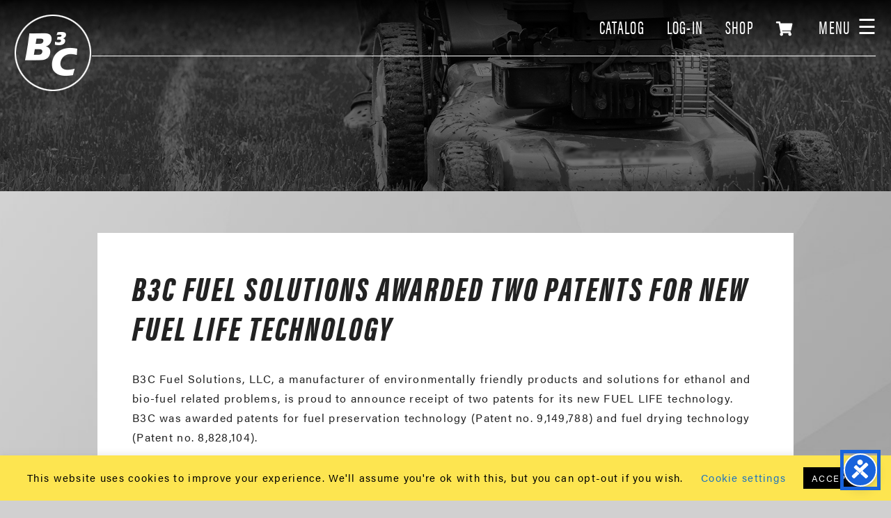

--- FILE ---
content_type: text/css
request_url: https://b3cfuel.com/wp-content/themes/b3c-trike/style.css
body_size: 24771
content:
/*
Theme Name: B3C Fuel Solutions by Three Ring Focus
Theme URL: https://ThreeRingFocus.com
Description: Responsive Website by Three Ring Focus
Author: Josh Castro
Author URI: ThreeRingFocus.com
Version: 9.9.9
Tags: Responsive, black, grey, Yellow, White.
*/

/* 	
-•== DEFAULTS ==•- 
*/

* {
    box-sizing: border-box; /* border thickness & padding included inside box */
    margin: 0;
    padding: 0;
}
body {
    background-color: #d1d0d0;
    color: #222;
    font-family: acumin-pro, sans-serif;
    font-weight: 400;
    font-style: normal;
    font-size: 16px;
    letter-spacing: .08em;
    text-align: left;
}
.clear {
    clear: both;
}
input[type="checkbox"] {
    -webkit-appearance: checkbox;
}
input[type="radio"] {
    -webkit-appearance: radio;
    margin-top: 0px;
}
input[type="submit"], input[type="button"] {
    -webkit-appearance: button;
}

/* 	
-•== FONTS ==•- 
*/

h1, h2, h3, h4, h5, h6 {
    font-family: acumin-pro-extra-condensed, sans-serif;
    font-weight: 800;
    font-style: italic;
    line-height: 1.2em;
	text-transform: uppercase;
	letter-spacing: .06em;
}
h1 span, h2 span, h3 span, h4 span, h5 span, h6 span{
    font-weight: 300;
}
h1 { font-size: 3em; margin: 0 0 .67em 0; }
h2 { font-size: 1.5em; margin: .75em 0;}
h3 { font-size: 1.17em; margin: .83em 0 }
h4 { margin: 1.12em 0;}
h5 { font-size: .83em; margin: 1.5em 0 }
h6 { font-size: .75em; margin: 1.67em 0;}
p {
    font-size: 1em;
    line-height: 1.8em;
    margin: 20px 0;
}
a {
	color: #000;
    text-decoration: none;
    cursor: pointer;
    -o-transition: all .4s ease-in-out;
    -ms-transition: all .4s ease-in-out;
    -moz-transition: all .4s ease-in-out;
    -webkit-transition: all .4s ease-in-out;
    transition: all .4s ease-in-out;
}
a:hover {
    text-decoration: none;
	color: #333;
}
ul {
    list-style: inside;
    list-style-type: disc;
    padding: 0px 10px;
    margin: 20px 0;
}
ol {
    list-style: inside;
    list-style-type: decimal;
    padding: 0px 10px;
    margin: 20px 0;
}
li {
    font-size: 1em;
    line-height: 1.8em;
}

/* 	
-•== HEADER ==•- 
*/

.shade-grad {
	height: 75px;
	width: 100%;
	background: rgb(0,0,0,.5);
    background: linear-gradient(0deg, rgba(0,0,0,0) 0%, rgba(0,0,0,.9) 100%);
	position: absolute;
	z-index: 100;
	top: 0;
}
.headbar {
	width: 100%;
	padding: 20px;
	position: absolute;
	z-index: 100;
	top: 0;
}
.logo {
    padding: 0;
    margin: 0;
    width: 112px;
    height: 112px;
    display: block;
    float: left;
    background-size: 100%;
    text-indent: -9999px;
}
.logo a {
    padding: 0;
    width: 112px;
    height: 112px;
    display: block;
    background: url(images/global/logo.png);
    background-position: center;
    background-size: cover;
}
.top {
	position: absolute;
    right: 140px;
    top: 20px;
}
.top a {
	color: #FFF;
    font-size: 26px;
	font-family: acumin-pro-extra-condensed, sans-serif;
	font-weight:400;
}
.top .fas {
    font-size: 21px;
}
.whiteLine {
	width: calc(100% - 114px);
	float: left;
	margin-top: 60px;
	border-bottom: 1px solid #fff;
}

/* Menu */
.overlay {
	display: none;
    height: 0;
    width: 100%;
	padding: 90px 0 50px 0;
	border-bottom: 1px solid #999;
    position: fixed;
    z-index: 100;
    top: 0;
    left: 0;
    background-color: #111;
    background-color: rgba(0,0,0, 0.9);
    overflow: hidden;
    transition: 0.5s;
}
.overlay-content {
    position: relative;
    top: 10%;
    width: 100%;
    text-align: center;
    margin-top: 10px;
	padding: 0 100px;
}
.overlay a {
    text-decoration: none;
    font-size: 16px;
    color: #FFF;
    display: block;
    transition: all .3s ease-in-out;
	line-height: 1em;
}
.overlay li {
    padding: 0 8px 8px 0;
    font-size: 16px;
    color: #FFF;
	line-height: 1em;
	text-transform: uppercase;
}
.overlay a:hover, .overlay a:focus {
    color: #FEF342;
    cursor: pointer;
}
.overlay .closebtn {
    position: absolute;
    top: 20px;
    right: 45px;
    font-size: 60px;
}
.mobileBtn {
	position: absolute;
	z-index: 10;
	top: 15px;
	right: 20px;
	transform: translateZ(0);
}
.mobileBtn span {
	color: #FFF;
	text-shadow: 0 0 8px rgba(0,0,0,.4);
}
@media screen and (max-height: 450px) {
  .overlay a {font-size: 20px}
  .overlay .closebtn {
    font-size: 40px;
    top: 15px;
    right: 35px;
  }
}
.menuCol{
	width: 25%;
	float: left;
	text-align: left;
}
.menuCol h2 a {
    font-size: 50px;
	font-family: acumin-pro-extra-condensed, sans-serif;
    font-weight: 800;
    font-style: italic;
    padding-left: 3px;
    color: #fef342;
    background: -webkit-linear-gradient(#fef342, #fedb31);
    -webkit-background-clip: text;
    -webkit-text-fill-color: transparent;
}
.menuCol li {
	font-family: acumin-pro-semi-condensed, sans-serif;
    font-weight: 400;
    font-style: normal;
	list-style: none;
}

/* 	
-•== HOME PAGE ==•- 
*/

@media screen and (max-width: 600px) {
  .rotationMain {
      display: none;
  }
}
@media screen and (min-width: 600px) {
  .rotationMobile {
      display: none;
  }
}
.featuredWrap h1, .featuredWrap h6 {
    margin: 0 0 90px 0;
    font-size: 3em;
    font-weight: 600;
    font-style: normal;
	text-align: center;
	letter-spacing: .2em;
	line-height: 1.2em;
    text-transform: uppercase;
	font-family: acumin-pro-extra-condensed, sans-serif;
    color: #fef342;
    background: -webkit-linear-gradient(#fef342, #fedb31);
    -webkit-background-clip: text;
    -webkit-text-fill-color: transparent;
}
.featuredWrap {
	width: 100%;
	padding: 100px 0;
    background: url(images/home/featured.jpg);
    background-position: center;
    background-size: cover;
	background-repeat: no-repeat;
}
.productBox {
	width: 16.66%;
	padding: 0 20px;
	float: left;
}
.productBox h2 {
	font-size: 1.5em;
	color: #FFF;
	text-align: center;
}
.featuredWrap a h2 {
    -o-transition: all .4s ease-in-out;
    -ms-transition: all .4s ease-in-out;
    -moz-transition: all .4s ease-in-out;
    -webkit-transition: all .4s ease-in-out;
    transition: all .4s ease-in-out;
}
a:hover .productBox h2 {
	color: #FEF342;
}
.multiBox {
	width: 100%;
	display: flex;
}
.leftColumn {
	width: 35%;
	display: flex;
	flex-direction: column;
}
.rightColumn {
	width: 65%;
	display: flex;
	position: relative;
}
.blockStack {
	width: 100%;
	height: 50%;
	background-position: center;
	background-size: cover;
	position: relative;
}
.shade {
	position: absolute;
	width: 100%;
	height: 100%;
	background-color: #000;
	opacity: 0;
	z-index: 10;
    -o-transition: all .4s ease-in-out;
    -ms-transition: all .4s ease-in-out;
    -moz-transition: all .4s ease-in-out;
    -webkit-transition: all .4s ease-in-out;
    transition: all .4s ease-in-out;
}
.blockStack:hover .shade {
	opacity: .3;
}
#pic1 {
	background-image: url("images/home/pic1.jpg");
}
#pic2 {
	background-image: url("images/home/pic2.jpg");
}
.blockTitle {
	position: absolute;
	top: 30px;
	left: 40px;
	z-index: 15;
}
.blockTitle h2, .blockTitle h3 {
	margin: 0;
	padding: 0;
	line-height: 1em;
	font-family: acumin-pro-extra-condensed, sans-serif;
    font-weight: 800;
    font-style: italic;
    color: #fef342;
    background: -webkit-linear-gradient(#fef342, #fedb31);
    -webkit-background-clip: text;
    -webkit-text-fill-color: transparent;
	letter-spacing: .1em;
}
.blockTitle h2{
	font-size: 4em;
}
.blockTitle h3{
	font-size: 2em;
}
#bigTxt h2{
	font-size: 5em;
}
#bigTxt h3{
	font-size: 3em;
}

/* BUTTONS */
.btn-skew {
    padding: 0;
    margin: 0;
	position: absolute;
	right: 40px;
	bottom: 40px;
	z-index: 15;
	transform: skew(-15deg);
    transition: all .4s ease-in-out;
}
.btn-skew a {	
	color: #111;
	background: -webkit-linear-gradient(#fef342, #fedb31);
	padding: 1px 10px;
	font-size: 1.3em;
	text-align: center;
	letter-spacing: .06em;
	text-transform: uppercase;
	font-family: acumin-pro-extra-condensed, sans-serif;
    font-weight: 600;
    transition: all .2s ease-in-out;
}
.btn-skew a:hover {
	background: #111;
	color: #fef342;
}

/* RoyalSlider */
.rsBTN-left {
	left: 8%;
	right: unset;
	bottom: 10%;
    font-size: 1.7em;
}
.rsBTN-mid {
	right: calc(50% - 20px);
	bottom: 10%;
    font-size: 1.7em;
}
.rsBTN-right {
	right: 14%;
	bottom: 10%;
    font-size: 1.7em;
}

/* LAZY LOAD YOUTUBE VIDEO */
.vidWrap {
    width: 100%;
    margin: auto;
    padding: 0;
}
.youtube {
    background-color: #000;
    margin-bottom: 0px;
    position: relative;
    padding-top: 56.25%;
    overflow: hidden;
    cursor: pointer;
}
.youtube img {
    width: 100%;
    top: -16.82%;
    left: 0;
    opacity: 0.7;
}
.youtube .play-button {
    width: 90px;
    height: 60px;
    background-color: #333;
    box-shadow: 0 0 30px rgba( 0,0,0,0.6 );
    z-index: 1;
    opacity: 0.8;
    border-radius: 6px;
}
.youtube .play-button:before {
    content: "";
    border-style: solid;
    border-width: 15px 0 15px 26.0px;
    border-color: transparent transparent transparent #fff;
}
.youtube img,
.youtube .play-button {
    cursor: pointer;
}
.youtube img,
.youtube iframe,
.youtube .play-button,
.youtube .play-button:before {
    position: absolute;
}
.youtube .play-button,
.youtube .play-button:before {
    top: 50%;
    left: 50%;
    transform: translate3d( -50%, -50%, 0 );
}
.youtube iframe {
    height: 100%;
    width: 100%;
    top: 0;
    left: 0;
}
.homeBox {
	width: 60%;
	padding: 70px 50px;
	background-image: url("images/home/bg-main.jpg");
	background-repeat: no-repeat;
	background-position: center;
	background-size: cover;
}
.homeBox h2, .homeBox h3 {
	margin: 0;
	padding: 0;
	line-height: 1em;
	font-family: acumin-pro-extra-condensed, sans-serif;
    font-weight: 800;
    font-style: italic;
    color: #fef342;
    background: -webkit-linear-gradient(#fef342, #fedb31);
    -webkit-background-clip: text;
    -webkit-text-fill-color: transparent;
	letter-spacing: .1em;
}
.homeBox h2{
	font-size: 4em;
}
.homeBox h3{
	font-size: 2em;
}
.homeBox ol {
    margin-top: 60px;
	padding: 0;
}
.homeBox li {
	text-transform: uppercase;
	color: #FFF;
	line-height: 2em;
    font-size: 1.4em;
}

/* TESTIMONIAL ROTATOR PLUGIN */
.testimonial_rotator_wrap {
	color: #FFF;
	margin: 50px 10px 10px 50px;
}
.testimonial_rotator_author_info p {
	color: #FEF342;
}
.testimonial_rotator.template-default .testimonial_rotator_author_info {
    font-style: italic;
    line-height: 1em;
    padding: 0;
    border-left: none;
    margin: 0;
}
#testimon {
	background-image: url("images/page/bg-testimon.jpg");
}
.newsBox {
	width: 40%;
	padding: 70px 50px;
	text-align: center;
	background-image: url("images/home/bg-news.jpg");
	background-repeat: no-repeat;
	background-position: center;
	background-size: cover;
}
.newsBox h2, .newsBox h3 {
	margin: 0;
	padding: 0;
	line-height: 1em;
	font-family: acumin-pro-extra-condensed, sans-serif;
    font-weight: 800;
    font-style: italic;
    color: #fef342;
    background: -webkit-linear-gradient(#fef342, #fedb31);
    -webkit-background-clip: text;
    -webkit-text-fill-color: transparent;
	letter-spacing: .1em;
	text-align: center;
}
.newsBox h2{
	font-size: 4em;
}
.newsBox h3{
	font-size: 2em;
}
.newsBox a .fab {
	font-size: 2em;
    margin: 0 15px;
	color: #FEF342;
    background: -webkit-linear-gradient(#fef342, #fedb31);
    -webkit-background-clip: text;
    -webkit-text-fill-color: transparent;
    -o-transition: all .4s ease-in-out;
    -ms-transition: all .4s ease-in-out;
    -moz-transition: all .4s ease-in-out;
    -webkit-transition: all .4s ease-in-out;
    transition: all .4s ease-in-out;
}

/* 	
-•== MAILCHIMP FORM ==•- 
*/

.boxForm {
	max-width: 520px;
	margin: 40px auto;
}
.boxForm .buttonB {
    clear: both;
    background-color: #FEF342;
    color: #333;
    font-size: 18px;
    border: 1px solid #FEF342;
    display: inline-block;
    height: 44px;
    line-height: 44px;
	font-family: acumin-pro-extra-condensed, sans-serif;
    text-transform: uppercase;
	font-weight: 600;
	font-style: italic;
    letter-spacing: .06em;
    margin-top: 0px;
    padding: 0;
    text-align: center;
    text-decoration: none;
    vertical-align: top;
    white-space: nowrap;
    width: 90px;
    -o-transition: all .4s ease-in-out;
    -ms-transition: all .4s ease-in-out;
    -moz-transition: all .4s ease-in-out;
    -webkit-transition: all .4s ease-in-out;
    transition: all .4s ease-in-out;
}
.boxForm .buttonB:hover {
    background-color: #111;
    color: #FEF342;
    cursor: pointer;
}
.boxForm input.email {
    width: 100%;
    display: block;
    font-size: 14px;
	font-family: acumin-pro-extra-condensed, sans-serif;
    text-transform: uppercase;
	font-weight: 600;
	font-style: italic;
    letter-spacing: .06em;
    padding: 11px 0;
    text-indent: 8px;
    min-width: 122px;
    margin: 0 4% 0 0;
    background-color: rgba(0,0,0,3);
    color: #999;
    border: 1px solid #FEF342;
}
.boxForm input.email::-webkit-input-placeholder { /* Chrome/Opera/Safari */
    color: #999;
}
.boxForm input.email::-moz-placeholder { /* Firefox 19+ */
    color: #999;
}
.boxForm input.email:-ms-input-placeholder { /* IE 10+ */
    color: #999;
}
.boxForm input.email:-moz-placeholder { /* Firefox 18- */
    color: #999;
}

/* 	
-•== PAGES ==•- 
*/

.banner {
    width: 100%;
    height: auto;
}
.banner img {
    width: 100%;
    height: auto;
    display: block;
}
#interior {
	padding: 60px 50px 150px 50px;
	width: 100%;
	background-image: url("images/global/mainBG.jpg");
	background-position: top right;
	background-repeat: no-repeat;
	background-size: cover;
}
.mainBox {
	max-width: 1630px;
	margin: auto;
	display: flex;
	margin-top: 60px;
}
.rightTxt {
	width: calc(100% - 270px);
	background-color: #FFF;
	padding: 120px 60px;
}
.rightTxt2 {
	width: calc(100% - 270px);
	background-color: #FFF;
	padding: 60px;
}
.mainTxt {
	max-width: 1045px;
}
.head-line {
	width: 50%;
	border-bottom: 1px solid #555;
	margin: 30px 0;
}
/* Sidebar */
.sidebox {
	width: 270px;
	background-color: #090809;
	padding: 0 18px;
}
#logomark {
	margin: 60px auto 0 auto;
	width: 94px;
    height: 78px;
}
.split-side {
	width: 100%;
	border-bottom: 1px solid #555;
	margin: 30px 0;
}
#accordian {
    width: 100%;
    margin: 0 auto;
}
#accordian h3 {
    font-size: 2em;
    font-weight: 700;
    line-height: 34px;
    padding: 4px 0 5px 4px;
    margin: 0px;
    cursor: pointer;
	color: #FEF342;
	width: 100%;
	border-bottom: 1px solid #555;
}
#accordian h3 a {
	color: #FEF342;
}
#accordian h3 a:hover {
}
#accordian h3 a:active {
	background-color: #FEF342;
}
#accordian .fas {
	float: right;
	font-size: .75em;
    padding-top: 5px;
}
#accordian ul {
	padding: 0;
}
#accordian li {
    list-style-type: none;
}
#accordian ul ul li a {
    text-decoration: none;
    display: block;
    padding: 0 0 0 10px;
}
#accordian ul ul li a {
    color: #999999;
}
#accordian ul ul li a:hover {
    color: #FFF;
}
#accordian ul ul {
    display: none;
	margin-top: 10px;
}
#accordian li.active ul {
    display: block;
}
#accordian h3:hover,
#accordian h3.current {
    background-color: #FEF342;
}
#accordian h3:hover a,
#accordian h3.current a,
#accordian h3:hover .fas,
#accordian h3.current .fas {
	color: #090809 !important;
}
#accordian ul ul li.current a {
    color: #FFF !important;
}
.breadcrumbs {
	max-width: 1630px;
    margin: auto;
}
.breadcrumbs span {
    text-transform: uppercase;
}
.whiteBox {
	width: 100%;
	max-width: 1000px;
	margin: 0 auto;
	padding: 50px;
	background-color: #fff;
}

/* 	
-•== FOOT ==•- 
*/

.footer {
	width: 100%;
	height: auto;
	padding: 0 50px 50px 50px;
	background: rgb(0,0,0);
    background: linear-gradient(0deg, rgba(0,0,0,1) 0%, rgba(26,26,26,1) 100%);
    font-weight: 300;
    font-style: normal;
	border-top: 2px solid #555555;
    text-transform: uppercase;
}
.foot-logo {
    padding: 0;
    margin: -35px auto 0 auto;
    width: 80px;
    height: 68px;
    display: block;
    background-size: 100%;
    text-indent: -9999px;
	z-index: 10;
	position: relative;
}
.foot-logo a {
    padding: 0;
    width: 80px;
    height: 68px;
    display: block;
    background: url("images/global/logo-foot.png");
    background-position: center;
    background-size: cover;
}
.footer h4 {
	font-size: 1.75em;
	font-weight: 700;
	color: #FEF342;
	margin: 35px 0;
    background: -webkit-linear-gradient(#fef342, #fedb31);
    -webkit-background-clip: text;
    -webkit-text-fill-color: transparent;
}
.footer a .fab {
	font-size: 2em;
    margin: 0 15px 35px 15px;
	color: #FEF342;
    background: -webkit-linear-gradient(#fef342, #fedb31);
    -webkit-background-clip: text;
    -webkit-text-fill-color: transparent;
    -o-transition: all .4s ease-in-out;
    -ms-transition: all .4s ease-in-out;
    -moz-transition: all .4s ease-in-out;
    -webkit-transition: all .4s ease-in-out;
    transition: all .4s ease-in-out;
}
.footer p, .footer a {
    color: #fff;
}
.footer p {
    font-size: .8em;
	margin: 0;
}
.footColumn {
    float: left;
	width: 33.33%;
}
.footLeft {
	text-align: left;
	padding-top: 180px;
}
.footCenter {
	text-align: center;
}
.footRight {
	text-align: right;
}
.flag {
	width: 72px;
	height: 39px;
	float: right;
	margin: 50px 0 90px 0;
}


/* 	
-•== NEWS/BLOG ==•- 
*/

.midBox {
	width: 60%;
	margin: auto;
	margin-top: 60px;
	background: #FFF;
	padding: 20px;
}
#thumby {
    padding: 0;
    display: block;
    margin-top: 20px;
    margin-bottom: 10px;
    min-height: 150px;
}
#thumby img {
    margin: 0;
    padding: 0;
    width: 100%;
    height: auto;
    display: block;
}
#texty h2 {
    padding: 0;
    margin: 15px 0px 15px 25px;
    text-align: left;
}
#texty h2 a:hover {
    text-decoration: none;
}
#texty p {
    margin: 0px 0px 15px 25px;
}
#texty p a:hover {
    text-decoration: none;
}
.splitNews {
    margin: 40px auto;
    width: 60%;
    border-bottom: 1px solid #888;
}


/* 	
-•== Royal Slider ==•- 
*/

.rsUni, .rsUni .rsOverflow, .rsUni .rsSlide, .rsUni .rsVideoFrameHolder, .rsUni .rsThumbs {
    background: transparent;
}
.visibleNearbySimple .rsSlide img {
    opacity: 1;
}
.royalSlider h2 {
	position: absolute;
	bottom: 0;
	width: 100%;
	margin: 0;
	text-align: center;
	color: #fff;
}
img.rsImg {
    margin-top: 0 !important;
}

/* 	
-•== Gravity Forms ==•- 
*/

.gform_wrapper input, .gform_wrapper select {
    border: 1px solid #222;
    background-color: transparent;
    color: #222;
}
.gform_wrapper textarea {
    border: 1px solid #222;
    background-color: transparent;
    color: #222;
}
.gform_wrapper input:not([type=radio]):not([type=checkbox]):not([type=submit]):not([type=button]):not([type=image]):not([type=file]) {
    padding: 10px 8px;
}
body .gform_wrapper ul li.gfield {
    margin-top: 0 !important;
}
.gform_wrapper li {
    line-height: 0 !important;
}
.gform_footer {
    padding: 0 0 10px;
}
.gform_footer input {
    padding: 15px 30px;
    background-color: #222;
	border: 1px solid #222;
    color: #fff;
    font-weight: 500;
    text-transform: uppercase;
    -o-transition: all .4s ease-in-out;
    -ms-transition: all .4s ease-in-out;
    -moz-transition: all .4s ease-in-out;
    -webkit-transition: all .4s ease-in-out;
    transition: all .4s ease-in-out;
	cursor: pointer;
}
.gform_footer input:hover {
    background-color: #000;
	border: 1px solid #000;
}
.gform_wrapper .field_sublabel_below .ginput_complex.ginput_container label, .gform_wrapper .field_sublabel_below div[class*=gfield_time_].ginput_container label {
    margin-top: 10px !important;
}
.gform_wrapper .top_label .gfield_label, .gform_wrapper legend.gfield_label {
    margin-top: 15px;
}

/* 	
-•== WORDPRESS FIXES ==•- 
*/

img.alignright {
    float: right;
    margin: 0 0 1em 1em;
}
img.alignleft {
    float: left;
    margin: 0 1em 1em 0;
}
img.aligncenter {
    display: block;
    margin-left: auto;
    margin-right: auto;
}
.alignright {
    float: right;
}
.alignleft {
    float: left;
}
.aligncenter {
    display: block;
    margin-left: auto;
    margin-right: auto;
}
/* 	
-•== RESPONSIVE ELEMENTS ==•- 
*/

#response img, .response img {
    width: 100%;
    height: auto;
    display: block;
}
.videoWrapper {
    position: relative;
    padding-bottom: 56.25%; /* 16:9 */
    padding-top: 25px;
    height: 0;
	width: 100%;
}
.videoWrapper iframe {
    position: absolute;
    top: 0;
    left: 0;
    width: 100%;
    height: 100%;
}
.map-container {
    position: relative;
    padding-bottom: 56.25%;
    padding-top: 30px;
    height: 0;
    overflow: hidden;
}
.map-container iframe, .map-container object, .map-container embed {
    position: absolute;
    top: 0;
    left: 0;
    width: 100%;
    height: 100%;
}

/* 	
-•== RESPONSIVE STYLES ==•- 
*/

.container {
    padding: 0;
    width: 100%;
    margin: 0px auto;
}
#cent {margin: auto;}
#alpha {float: left;}
#omega {float: right;}
.one {width: 10%;}
.two {width: 20%;}
.three {width: 30%;}
.four {width: 40%;}
.five {width: 50%;}
.six {width: 60%;}
.seven {width: 70%;}
.eight {width: 80%;}
.nine {width: 90%;}
.ten {width: 100%;}
.third {width: 33.333%;}
.two-thirds {width: 66.666%;}
.quarter {width: 25%;}
.three-qtr {width: 75%;}

@media only screen and (max-width: 1200px){
	.rsBTN-left {left: 6%;}
	.rsBTN-mid {right: calc(50% - 40px);}
	.rsBTN-right {right: 10%;}
}
	
@media only screen and (max-width: 1060px){
	.multiBox {flex-direction: column;}
	.leftColumn {width: 100%; flex-direction: row;}
	.blockStack {width: 50%; height: 300px;}
	.rightColumn {width: 100%;}
	.homeBox, .newsBox {width: 100%;}
}

@media only screen and (max-width: 1024px) {
	.featuredWrap {background: url("images/home/featured-1024.jpg");}
	#interior {background-image: url("images/global/mainBG-1024.jpg");}
    .homeBox {background-image: url("images/home/bg-main-1024.jpg");}
	#testimon {background-image: url("images/page/bg-testimon-1024.jpg");}
	.sidebox {display: none;}
	.rightTxt, .rightTxt2 {width: 100%;}
	.rightTxt, .rightTxt2 {padding: 60px 20px;}
	.midBox {width: 100%;}
}

@media only screen and (max-width: 959px) {
    .rsBTN-left {
		font-size: 1.2em;
    }
    .rsBTN-mid {
		font-size: 1.2em;
    }
    .rsBTN-right {
		font-size: 1.2em;
    }
}

@media only screen and (max-width: 780px) {
	.instagram-wrap {display: none;}
	.foot-wrap {margin-bottom: 0;}
}

@media only screen and (max-width: 767px) {
	.one,  .two,  .three,  .four,  .five,  .six,  .seven,  .eight,  .third,  .two-thirds,  .quarter,  .three-qtr {
		width: 90%;
	}
	
	.overlay-content {padding: 0 50px;}
	.featuredWrap h1, .featuredWrap h6 {font-size: 2em;}
	#new-royalslider-3 img.rsImg {height: 300px !important;}
	.royalSlider h2 {font-size: 1em;}
	.blockTitle h2, #bigTxt h2, .homeBox h2, .newsBox h2 {font-size: 3em;}
	#bigTxt h3, .homeBox h3 {font-size: 1.5em;}
	.homeBox li {font-size: 1.1em;}
	.footer {padding: 0 20px 50px 20px;}
	.footer p {font-size: .6em;}
	.footer h4 {font-size: 1.25em;}
	.footer a .fab {font-size: 1.2em; margin: 0 10px 10px 10px;}
}

@media only screen and (max-width: 650px) {
	.menuCol {width: 50%;}
	.menuCol:nth-child(3) {clear: left;}
	.overlay .closebtn {top: 10px; right: 40px; font-size: 50px;}
	.overlay {padding: 30px 0 30px 0;}
	.menuCol h2 {margin-bottom: .5em;}
	.menuCol h2 a {font-size: 40px;}
	.overlay a {font-size: 14px;}
}

@media only screen and (max-width: 600px) {
	.leftColumn {flex-direction: column;}
	.blockStack {width: 100%;}
	.btn-skew {right: 20px; bottom: 20px;}
	.rsBTN-left{left: calc(50% - 90px); top: 17%; font-size: 1.3em;}
	.rsBTN-mid{left: calc(50% - 60px); top: 48%; font-size: 1.3em;}
	.rsBTN-right{left: calc(50% - 100px); top: 80%; font-size: 1.3em;}
}

/* Mobile Banner Swap */
@media only screen and (min-width: 501px) {
	#showBanner {display: none;}
}
@media only screen and (max-width: 501px) {
	#hideBanner {display: none;}
	#showBanner {display: block;}
	
	.overlay-content {padding: 0 20px;}
	.overlay .closebtn {top: 0px; right: 10px;}
	.featuredWrap {background: url("images/home/featured-500.jpg");}
	#interior {background-image: url("images/global/mainBG-500.jpg"); padding: 60px 20px 150px 20px;}
    .homeBox {background-image: url("images/home/bg-main-500.jpg");}
	#testimon {background-image: url("images/page/bg-testimon-500.jpg");}
	#hideSlide {display: none;}
	.blockTitle {top: 20px; left: 20px;}
	.homeBox, .newsBox {padding: 40px 20px 60px 20px;}
	.footLeft, .footRight {display: none;}
	.footColumn {float: none; width: 100%;}
}

@media only screen and (max-width: 480px) {
	.headbar {padding: 10px;}
	.logo {margin-top: 40px;}
	.logo, .logo a {width: 90px; height: 90px;}
	.mobileBtn {top: 5px; right: 10px;}
	.top {left: 10px; top: 10px; right: auto;}
	.whiteLine {width: calc(100% - 95px); margin-top: 83px;}
	.blockTitle h2, #bigTxt h2, .homeBox h2, .newsBox h2 {font-size: 2.3em;}
}


@media only screen and (max-width: 300px) {
	.top {display: none;}
}

--- FILE ---
content_type: text/css
request_url: https://b3cfuel.com/wp-content/themes/b3c-trike/css/custom-woocommerce.css
body_size: 16821
content:
@charset "UTF-8";
/* CSS Document */

p.woocommerce-verification-required {
	font-style: italic;
	color: red;
}
.woocommerce-additional-fields input[type="radio"] {
    -webkit-appearance: radio;
    margin: 6px;
	float: left;
}
h2.woocommerce-loop-product__title{
	font-size:24px;
	line-height: 28px;
	text-align: left;
	margin-bottom:10px;
	margin-left:0px;
	letter-spacing: .04em;
}
h2.woocommerce-loop-category__title{
	font-size: 28px;
    margin-left: 0px;
    line-height: 32px;
}

/* Fix for 4 columns breaking */
ul.products li.product:nth-child(4n+1){
	clear:both;   
}
ul.products {
    margin: 0px 0px 1em;
    padding: 0px;
    list-style: outside none none;
    clear: both;
}
ul.products a.button {
	color: #fef342;
	background: #111;
	margin-left: 10px;
    padding: 5px 10px;
    font-size: 1.3em;
    text-align: center;
    letter-spacing: .06em;
    text-transform: uppercase;
    font-family: acumin-pro-extra-condensed, sans-serif;
    font-weight: 600;
	transform: skew(-15deg);
    -o-transition: all .4s ease-in-out;
    -ms-transition: all .4s ease-in-out;
    -moz-transition: all .4s ease-in-out;
    -webkit-transition: all .4s ease-in-out;
    transition: all .4s ease-in-out;
}
ul.products a.button:hover {
	color: #111;
    background: -webkit-linear-gradient(#fef342, #fedb31);
}
ul.products li.product, .woocommerce-page ul.products li.product {
    float: left;
    margin: 20px 5px 1em 5px;
    padding: 0px;
    position: relative;
    width: calc(25% - 10px);
}
ul.products li.product a img {
    width: 100%;
    height: auto;
    display: block;
    margin: 0px 0px 1em;
    box-shadow: 0px 0px 6px #999;
}
ul.products a,
ul.products a:visited {
text-decoration: none;
}
ul.products li.last {
    margin-right: 0px;
}
h2.woocommerce-loop-category__title{
  font-size: 1.25em !important;
}
ul.products h3{
	font-size:16px;
}
.woocommerce table.shop_table {
    border: 1px solid #aaa !important;
}
.woocommerce-info a{
	color:#1e85be;
}
.woocommerce-info a:hover{
	color:#ddcfa2;
}

/* New Gallery - Style from Storefront */
.single-product .pswp__button {
	background-color: transparent;
}
.single-product div.product {
	clear:both;
	position: relative;
	overflow: hidden;
}
.single-product .images,
.summary,
.woocommerce-product-gallery {
	margin-bottom: 2em;
	margin-top: 0;
}

.woocommerce-product-gallery {
	position: relative;
	float: left;
	width: 58%;
}
.woocommerce-product-gallery .woocommerce-product-gallery__trigger {
	position: absolute;
	top: 1em;
	right: 0;
	display: block;
	height: 2em;
	width: 2em;
	border-radius: 3px;
	z-index: 99;
	text-align: center;
}
.woocommerce-product-gallery img {
	margin: 0;
	display: block;
    width: 100%;
    height: auto;
}
.woocommerce-product-gallery .flex-viewport {
	margin-bottom: 1em;
}
.woocommerce-product-gallery .flex-control-thumbs {
	clear: both;
	margin: 0;
	padding: 0;
}
.woocommerce-product-gallery .flex-control-thumbs li {
	list-style: none;
    margin-bottom: 1em;
	cursor: pointer;
	float: left;
    width: 23.4%;
    margin-right: 2%;
}
.woocommerce-product-gallery .flex-control-thumbs li img {
	opacity: .5;
}
.woocommerce-product-gallery .flex-control-thumbs li img.flex-active {
	opacity: 1;
}
.woocommerce-product-gallery .flex-control-thumbs li:hover img {
	opacity: 1;
}
.woocommerce-product-gallery.woocommerce-product-gallery--columns-2 .flex-control-thumbs li:nth-child(2n) {
	margin-right: 0;
}
.woocommerce-product-gallery.woocommerce-product-gallery--columns-3 .flex-control-thumbs li:nth-child(3n) {
	margin-right: 0;
}
.woocommerce-product-gallery.woocommerce-product-gallery--columns-4 .flex-control-thumbs li:nth-child(4n) {
	margin-right: 0;
}
.woocommerce-product-gallery.woocommerce-product-gallery--columns-5 .flex-control-thumbs li:nth-child(5n) {
	margin-right: 0;
}
figure {
    -webkit-margin-start: 0px;
}
.woocommerce-product-gallery__image{
	box-shadow: 0px 0px 6px #999;
    margin-left: 3px;
}

/* product summary */
.onsale {
	display: none;
}
h1.product_title.entry-title{
	text-align: left;
    border-bottom: 1px solid #bcbcbc;
    line-height: 1em;
    padding-bottom: 20px;
	margin-bottom: 20px;
}
#content div.product div.summary, div.product div.summary {
    width: 39%;
	float: right;
}
div.product div.summary {
    margin-bottom: 2em;
}
div.product p.price {
    font-size: 1.5em;
	border-bottom: 1px solid #bcbcbc;
    line-height: 1em;
    padding-bottom: 20px;
	font-weight: 600;
}
div.product span.price {
    font-size: 1.5em;
    line-height: 1em;
    padding-bottom: 20px;
	font-weight: 600;
}
del {
	opacity: .55;
}
p.price ins {
	text-decoration: none !important;
}
div.product form.cart, div.product p.cart {
    margin-bottom: 2em;
}
div.product form.cart{
	padding: 20px 0px;
    border: 0px none;
    font: inherit;
    vertical-align: baseline;
}
div.product form.cart .variations {
    margin-bottom: 1em;
    border: 0px none;
}
div.product form.cart .variations td.label {
    padding-right: 1em;
}
div.product form.cart .variations td {
    vertical-align: top;
}
div.product form.cart .variations td, div.product form.cart .variations th {
    border: 0px none;
}
div.product form.cart .variations th {vertical-align: top;
    padding-right: 10px;
}
div.product form.cart table td {
    padding-left: 0px;
}
div.product form.cart .variations label {
    font-weight: 700;
}
div.product form.cart .variations select {
    width: 100%;
    float: left;
	background-color: white;
}
div.product form.cart div.quantity {
    float: left;
    margin: 0px 4px 0px 0px;
}
.quantity .qty {
    width: 3.631em;
    text-align: center;
}
input.quantity, input.qty {
	color: #333;
    border: 1px solid #333;
}
div.product form.cart .button {
	/*float: left; */
	color: #fef342;
	background: #111;
	margin-left: 10px;
    padding: 5px 10px;
    font-size: 1.3em;
    text-align: center;
    letter-spacing: .06em;
    text-transform: uppercase;
    font-family: acumin-pro-extra-condensed, sans-serif;
    font-weight: 600;
	transform: skew(-15deg);
    -o-transition: all .4s ease-in-out;
    -ms-transition: all .4s ease-in-out;
    -moz-transition: all .4s ease-in-out;
    -webkit-transition: all .4s ease-in-out;
    transition: all .4s ease-in-out;
}
.variations_form.cart{
	float: none;
}
.posted_in {
	display: none;
}
.sku_wrapper {
	font-weight: bold;
}
.sku {
	font-weight: normal;
}
.product_meta {
    border-bottom: 1px solid #D3CED2;
    border-top: 1px solid #D3CED2;
    padding: 20px 0;
}

/* additional info tab*/
div.product ul.tabs {
    list-style: outside none none;
    padding: 1px 0px 0px 1em;
	margin: 19px 0px 1.618em;
    overflow: hidden;
    position: relative;
	border-bottom: 1px solid #D3CED2;
}
#content div.product ul.tabs li, div.product ul.tabs li, #content div.product ul.tabs li, div.product ul.tabs li {
    display: inline-block;
}
div.product .woocommerce-tabs ul.tabs li.active {
    background: #111 none repeat scroll 0% 0%;
    z-index: 2;
    border-bottom-color: #111;
}
div.product ul.tabs li.active {
    background: #FFF none repeat scroll 0% 0%;
    z-index: 2;
    border-bottom-color: #FFF;
}
div.product ul.tabs li {
    border: 1px solid #D3CED2;
    background-color: #D3CED2;
    display: inline-block;
    position: relative;
    z-index: 0;
    border-radius: 4px 4px 0px 0px;
    margin: 0px -5px;
    padding: 0px 1em;
}
div.product ul.tabs li.active a {
    color: #fef342;
    text-shadow: inherit;
}
div.product ul.tabs li a {
    display: inline-block;
    padding: 0.5em 0px;
    color: #111;
    text-decoration: none;
}

/* TEMP - Remove Description Tab */
/* TEMP - Remove Description Tab 
#tab-title-description {
	display: none;
}
/* TEMP - Remove Description Tab */
/* TEMP - Remove Description Tab */

div.product .panel {
    margin: 0px 0px 2em;
    padding: 0px;
}
table.shop_attributes {
    border-width: 1px 0px 0px;
    border-style: dotted none none;
    border-color: rgba(0, 0, 0, 0.1) -moz-use-text-color -moz-use-text-color;
    -moz-border-top-colors: none;
    -moz-border-right-colors: none;
    -moz-border-bottom-colors: none;
    -moz-border-left-colors: none;
    border-image: none;
    margin-bottom: 1.618em;
    width: 100%;
}
table.shop_attributes th {
    width: 150px;
    font-weight: 700;
    padding: 8px;
}
table.shop_attributes td, table.shop_attributes th {
    margin: 0px;
    border-top: 0px none;
    border-bottom: 1px dotted rgba(0, 0, 0, 0.1);
    line-height: 1.5;
}
table.shop_attributes td {
    font-style: italic;
    padding: 0px;
}
table.shop_attributes td, table.shop_attributes th {
    margin: 0px;
    border-top: 0px none;
    border-bottom: 1px dotted rgba(0, 0, 0, 0.1);
    line-height: 1.5;
}
table.shop_attributes td p {
    margin: 0px;
    padding: 8px 0px;
}
.woocommerce-tabs, .related, .upsells.products {
    clear: both;
}
.woocommerce-tabs h2{
	font-size: 3em;
    color: #666;
    letter-spacing: .1em;
    padding-bottom: 20px;
	border-bottom: 1px solid #bcbcbc;
}
.woocommerce-tabs h4{
	font-size: 1.5em;
    color: #666;
    letter-spacing: .1em;
    padding-bottom: 20px;
	border-bottom: 1px solid #bcbcbc;
	text-transform: none;
}
.related.products h2{
	font-size: 3em;
    color: #666;
    letter-spacing: .1em;
    padding-bottom: 20px;
	border-bottom: 1px solid #bcbcbc;
}
h2.woocommerce-loop-product__title {
	font-size: 24px !important;
    line-height: 28px;
    text-align: left;
    margin-bottom: 10px;
    margin-left: 0px;
    letter-spacing: .04em !important;
	color: #000 !important;
	border: none !important;
	padding: 0;
}
.comment_container img, .comment_container .meta, .comment-form-rating, .comment-form-comment label {
	display: none;
}
ol.commentlist {
    list-style-type: none;
    padding: 0;
}
.comment-reply-title {
	font-size: 1.5em;
    color: #666;
    letter-spacing: .1em;
	text-transform: none;
}
.comment-form-comment textarea {
	width: 100%;
}
.form-submit #submit {
	color: #fef342;
	background: #111;
	margin-left: 10px;
    padding: 5px 10px;
    font-size: 1.3em;
    text-align: center;
    letter-spacing: .06em;
    text-transform: uppercase;
    font-family: acumin-pro-extra-condensed, sans-serif;
    font-weight: 600;
	transform: skew(-15deg);
    -o-transition: all .4s ease-in-out;
    -ms-transition: all .4s ease-in-out;
    -moz-transition: all .4s ease-in-out;
    -webkit-transition: all .4s ease-in-out;
    transition: all .4s ease-in-out;
}
.form-submit #submit:hover {
	color: #111;
	background: #fef342;
}
.comment-form input {
    border: 1px solid #999;
    margin-left: 5px;
    padding: 5px;
}

#interior .woocommerce p,
#interior .woocommerce h1,
#interior .woocommerce h2,
#interior .woocommerce h3,
#interior .woocommerce h4,
#interior .woocommerce h5{
	margin-left: 0px;
	padding: 0px;
}
.woocommerce input {
	border: 1px solid #777;
}
.description h3 {
	font-size: 1.8em;
}

/* paypal payment method box on checkout screen */
#order_review .payment_methods, #order_review .payment_methods p {
	color: #333;
}
.woocommerce form .form-row label.checkbox, .woocommerce-page form .form-row label.checkbox {
    color: #777;
}
.woocommerce form .form-row label.checkbox a, .woocommerce-page form .form-row label.checkbox a {
    color: #b5a475;
}
.woocommerce form .form-row label.checkbox a:hover, .woocommerce-page form .form-row label.checkbox a:hover {
    color: #DDCEA4;
}
#add_payment_method #payment, .woocommerce-cart #payment, .woocommerce-checkout #payment {
    background: #efefef;
}

/* paypal checkout */
#add_payment_method #payment ul.payment_methods li, .woocommerce-cart #payment ul.payment_methods li, .woocommerce-checkout #payment ul.payment_methods li{
	color: #333;
}
#add_payment_method #payment .payment_method_paypal .about_paypal, .woocommerce-cart #payment .payment_method_paypal .about_paypal, .woocommerce-checkout #payment .payment_method_paypal .about_paypal {
	color: #333;
}

/* checkout error message */
.woocommerce-error li, .woocommerce-info li, .woocommerce-message li{
	color: #515151;
}

/* dropdowns on payment screen (and possibly elsewhere) */
.chosen-container-single .chosen-single:hover {  
	color: #333;
}
.chosen-container .chosen-results li {
	color: #333;
}
.product-category .product .first{
float: left;
margin-right: 4.34783%;
}
.product-category .product{
float: left;
margin-right: 4.34783%;
}
.select2-results__options li{
	color: #333;
}

/* sorting dropdown */
.woocommerce-ordering, .woocommerce-result-count {
    margin: 0px 0px 1em;
	float: left;
}
.woocommerce-ordering {
    float: right;
}
.woocommerce-ordering select {
    vertical-align: top;
	-webkit-appearance: menulist;
	background-color: #fff;
    border: 1px solid #c1c1c1;
    color: #999;
    font-size: 15px;
    font-weight: 300;
    padding: 7px;
    width: 100%;
}

/* "added to cart" message */
.woocommerce-message {
	padding: 1em 2em 1em 3.5em !important;
	margin: 0px 0px 2em !important;
	position: relative;
    background-color: #fef342;
    color: #111;
    border-top: 3px solid #111;
	list-style: outside none none !important;
}
.woocommerce-message::before {
    color: #111;
}
.woocommerce-message .button {
    float: right;
    border: 2px solid #111;
    transform: skew(-10deg);
    text-transform: uppercase;
}
.woocommerce-message .button:hover {
	color: #fef342;
	background: #111;
}
#respond input#submit, a.button, button.button, input.button {
    font-size: .8em;
    margin: 0px;
    line-height: 1;
    cursor: pointer;
    position: relative;
    font-family: inherit;
    text-decoration: none;
    overflow: visible;
    padding: 0.4em .8em;
    font-weight: 600;
    border-radius: 3px;
    left: auto;
    border: 0px none;
    white-space: nowrap;
    display: inline-block;
    background-image: none;
    box-shadow: none;
    text-shadow: none;
    text-align: center;
}

/* cart */
td.product-name dl.variation dd p:last-child {
    margin: 0px;
}
td.product-name dl.variation dd {
    padding: 0px 0px 0.25em;
    margin-left: 5px;
}
.woocommerce table.cart td.actions .input-text {
    width: 94px !important;
    margin-right: 10px;
}

/* cart totals */
.cart-collaterals .cart_totals table tr:first-child td, .cart-collaterals .cart_totals table tr:first-child th {
    border-top: 0px none;
}
.cart-collaterals .cart_totals table td, .cart-collaterals .cart_totals table th {
    vertical-align: top;
    border-left: 0px none;
    border-right: 0px none;
    padding: 6px 0px;
    line-height: 2em;
}
.cart-collaterals .cart_totals table tr:first-child td, .cart-collaterals .cart_totals table tr:first-child th {
    border-top: 0px none;
}
.cart-collaterals .cart_totals table td, .cart-collaterals .cart_totals table th {
    vertical-align: top;
    border-left: 0px none;
    border-right: 0px none;
    padding: 5px;
    line-height: 2em;
}
.cart-collaterals .cart_totals table td{
	text-align: left;
}
.cart-collaterals .cart_totals table th{
	text-align: right;
}
.cart-collaterals .cart_totals table {
    border-collapse: separate;
}
.woocommerce table.shop_table p{
	line-height: 24px;
}
.woocommerce table.shop_table td{
	border-top: 1px solid #eee !important;
}
.woocommerce table.shop_table tfoot th{
	border-top: 1px solid #eee !important;
}
.input-text{
	color: #333;
}
.woocommerce #respond input#submit.alt, .woocommerce a.button.alt, .woocommerce button.button.alt, .woocommerce input.button.alt {
	color: #fef342;
	background: #111;
	margin-left: 10px;
    padding: 5px 10px;
    font-size: 1.3em;
    text-align: center;
    letter-spacing: .06em;
    text-transform: uppercase;
    font-family: acumin-pro-extra-condensed, sans-serif;
    font-weight: 600;
	transform: skew(-15deg);
    -o-transition: all .4s ease-in-out;
    -ms-transition: all .4s ease-in-out;
    -moz-transition: all .4s ease-in-out;
    -webkit-transition: all .4s ease-in-out;
    transition: all .4s ease-in-out;
}
.woocommerce #respond input#submit.alt:hover, .woocommerce a.button.alt:hover, .woocommerce button.button.alt:hover, .woocommerce input.button.alt:hover {
	color: #111;
	background: #fef342;
}
.woocommerce-error, .woocommerce-info, .woocommerce-message {
	background-color: #FEF342;
}
.woocommerce form .form-row input.input-text, .woocommerce form .form-row textarea {
    padding: 5px;
}

/* == RESPONSIVE ==*/
@media only screen and (min-width: 960px) and (max-width: 1200px) {
	
	h2.woocommerce-loop-product__title {font-size: 18px; line-height: 21px;}
	
}

@media only screen and (max-width: 979px){
	.storeOverflow {width: 98%; overflow: inherit;}
}

@media only screen and (max-width: 540px) {

	.woocommerce-product-gallery {width: 100%;}
	div.product div.summary {width:100%;}
}
	
@media only screen and (max-width: 768px) {
	
	ul.products li.product, .woocommerce-page ul.products li.product {
    float: none;
    margin-bottom: 50px;
    width: 100%;}
	
}